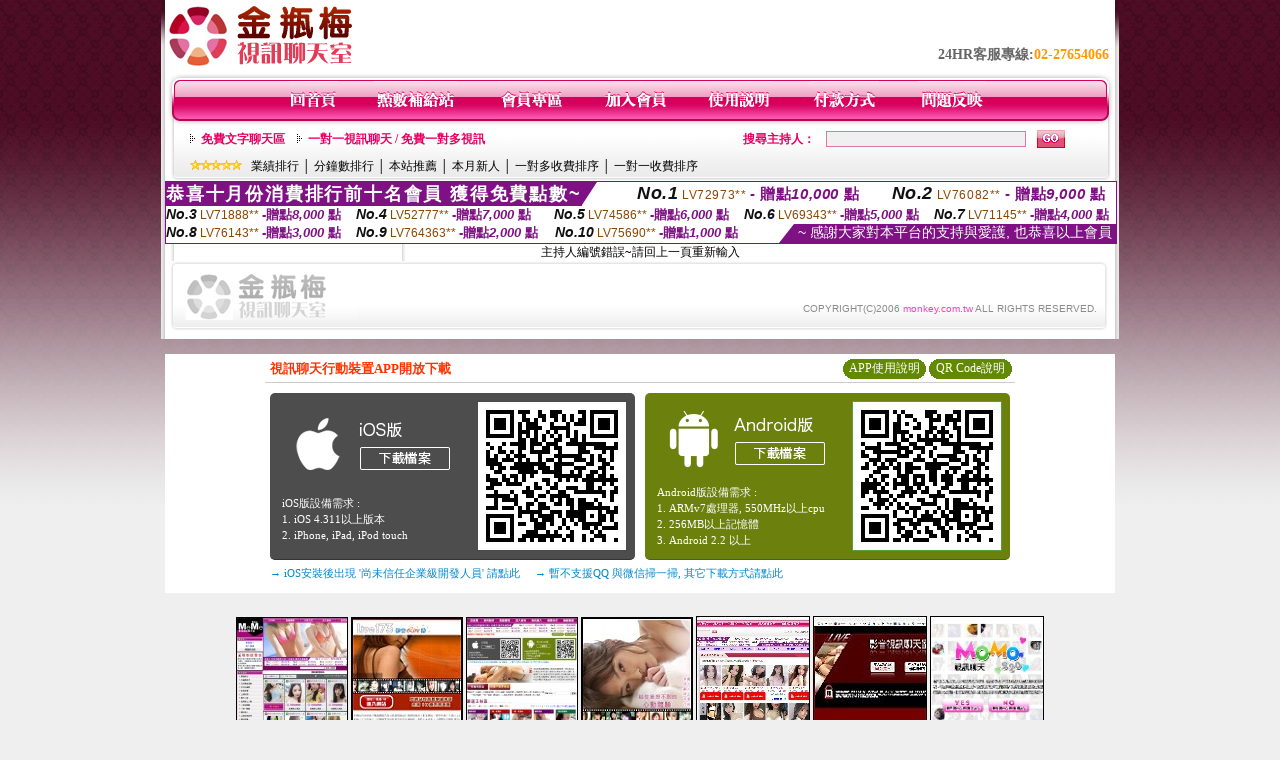

--- FILE ---
content_type: text/html; charset=Big5
request_url: http://monkey.com.tw/index.phtml?PUT=a_show&AID=211874&FID=1592409&R2=&CHANNEL=
body_size: 6914
content:
<html>

<head>
<title>
monkey成人聊天室-免費視訊show-視訊聊天 MOMO520視訊聊天 免費視訊</title>
<meta http-equiv="PICS-Label" content='(PICS-1.1 "http://www.ticrf.org.tw/chinese/html/06-rating-v11.htm" l gen true for "http://monkey.com.tw" r (s 3 l 3 v 3 o 0))'>
<meta http-equiv=content-type content="text/html; charset=big5">
<meta name="Keywords" content="視訊聊天室,視訊交友,視訊聊天交友,視訊聊天美女,視訊影音聊天室,視訊聊天,視訊美女,視訊辣妹,視訊聯盟,聊天室,聊天交友網,模特兒視訊,正妹視訊,免費視訊辣妹聊天室,免費視訊聊天交友網,免費聊天交友,美女視訊,免費視訊辣妹,免費視訊影音,免費視訊美女聊天,免費視訊聊天室,免費視訊,免費影音聊天室,成人網愛聊天室,成人聊天室,成人免費視訊聊天,交友視訊,交友視訊網,美女視訊聊天室,漂亮寶貝視訊聊天,0204視訊交友,影音live秀,影音視訊,辣妹聊天室,辣妹影音,辣妹免費視訊,情色視訊,情色貼圖,UT聊天室
">
<meta name="description" content="live173視訊聊天,影音視訊聊天室,視訊影音,0204視訊聯盟,金瓶梅視訊聊天室,live173影音live秀,MOMO520視訊聊天室,MeMe104影音視訊聊天室,影音視訊聊天室,UThome聊天室視訊">
<style type="text/css"><!--
.text {
	font-size: 12px;
	line-height: 15px;
	color: #000000;
	text-decoration: none;
}

.link {
	font-size: 12px;
	line-height: 15px;
	color: #000000;
	text-decoration: underline;
}

.link_menu {
	font-size: 15px;
	line-height: 24px;
	text-decoration: underline;
}

.SS {font-size: 10px;line-height: 14px;}
.S {font-size: 11px;line-height: 16px;}
.M {font-size: 13px;line-height: 18px;}
.L {font-size: 15px;line-height: 20px;}
.LL {font-size: 17px;line-height: 22px;}


.t01 {
	font-family: "新細明體";
	font-size: 12px;
	color: #FFFFFF;
}
.t02 {
	font-family: "新細明體";
	font-size: 12px;
	line-height: 14px;
	color: #666666;
	text-decoration: underline;
}
.t03 {
	font-family: "新細明體";
	font-size: 12px;
	line-height: 18px;
	color: #000000;
}
.t04 {
	font-family: "新細明體";
	font-size: 12px;
	color: #FF0066;
}
.t05 {
	font-family: "新細明體";
	font-size: 12px;
	color: #000000;
}
.t06 {
	font-family: "新細明體";
	font-size: 12px;
	color: #FFFFFF;
}
.text1{
	font-family: "新細明體";
	font-size: 12px;
	color: #666666;
}
.text2{
	font-family: "新細明體";
	font-size: 15px;
	color: #990033;
}
.text3{
	font-family: "新細明體";
	font-size: 15px;
	color: #000066;
}
.text4{
	font-family: "新細明體";
	font-size: 12px;
	color: #FF6600;
}
.text5 {
	font-family: "新細明體";
	font-size: 15px;
	color: #000000;
}
.text6 {
	font-family: "新細明體";
	font-size: 12px;
	color: #FF6600;
}
.text7 {
	font-family: "新細明體";
	font-size: 15px;
	color: #FFFFFF;
	font-weight: bold;
}
.manu-black12b {
	font-size:12px;
	font-weight:bold;
	color:#000000;
	height:26px;
	text-align:center;
	line-height:24px;
	background-image: url(images/explain_02.gif);
	background-repeat: repeat-x;
	background-position: center center;
	border-left:#ffffff 1px solid;
	border-right:#ffffff 1px solid;
}
.manu-black12b a:link,.manu-black12b a:visited {color:#000000;}
.manu-black12b a:hover {color:#e60163;}

.manu-white12 {
	font-size:12px;
	color:#ffffff;
	text-align:center;
	height:26px;
	line-height:24px;
	background-image: url(images/explain_04.gif);
	background-repeat: repeat-x;
	background-position: center center;
	border-left:#ffffff 1px solid;
	border-right:#ffffff 1px solid;
}
.manu-white12 a:link,.manu-white12 a:visited {color:#ffffff;}
.manu-white12 a:hover {color:#eeeeee;}
.red-16b {font-size: 16px;font-weight: bold;color:#dc0a8f;line-height:30px;}
.red-16c {font-size: 16px;font-weight: bold;color:#f7006b;line-height:30px;}
.txt-gray {overflow:auto;border:#f4f4f4 1px solid;background-color:#f4f4f4;height:16px;color:#666666;font-size:12px;width:99%;height:125px;}
--></style>
<link href="css/main.css" rel="stylesheet" type="text/css" />
<link href="css/index.css" rel="stylesheet" type="text/css" />
<link href="css/zhuchiren.css" rel="stylesheet" type="text/css" />
<link href="css/baoxiang.css" rel="stylesheet" type="text/css" />
<script src='Scripts/AC_RunActiveContent.js' type='text/javascript'></script>
<script language="JavaScript" type="text/JavaScript">
function CHAT_GO(AID,FORMNAME){
document.form1_GO.AID.value=AID;
document.form1_GO.ROOM.value=AID;
document.form1_GO.MID.value=10000;
if(FORMNAME.uname.value=="" || FORMNAME.uname.value.indexOf("請輸入")!=-1)    {
  alert("請輸入暱稱");
  FORMNAME.uname.focus();
}else{
  var AWidth = screen.width-20;
  var AHeight = screen.height-80;
  if( document.all || document.layers ){
  utchat10000=window.open("","utchat10000","width="+AWidth+",height="+AHeight+",resizable=yes,toolbar=no,location=no,directories=no,status=no,menubar=no,copyhistory=no,top=0,left=0");
  }else{
  utchat10000=window.open("","utchat10000","width="+AWidth+",height="+AHeight+",resizable=yes,toolbar=no,location=no,directories=no,status=no,menubar=no,copyhistory=no,top=0,left=0");
  }
  document.form1_GO.uname.value=FORMNAME.uname.value;
  document.form1_GO.sex.value=FORMNAME.sex.value;
  document.form1_GO.submit();
}
}


function CHAT_GO123(AID){
  document.form1_GO.AID.value=AID;
  document.form1_GO.ROOM.value=AID;
  document.form1_GO.MID.value=10000;
  if(document.form1_GO.uname.value=="")    {
    alert("請輸入暱稱");
  }else{
    var AWidth = screen.width-20;
    var AHeight = screen.height-80;
    if( document.all || document.layers ){
    utchat10000=window.open("","utchat10000","width="+AWidth+",height="+AHeight+",resizable=yes,toolbar=no,location=no,directories=no,status=no,menubar=no,copyhistory=no,top=0,left=0");
    }else{
    utchat10000=window.open("","utchat10000","width="+AWidth+",height="+AHeight+",resizable=yes,toolbar=no,location=no,directories=no,status=no,menubar=no,copyhistory=no,top=0,left=0");
    }
    document.form1_GO.submit();
  }
}

function MM_swapImgRestore() { //v3.0
  var i,x,a=document.MM_sr; for(i=0;a&&i<a.length&&(x=a[i])&&x.oSrc;i++) x.src=x.oSrc;
}

function MM_preloadImages() { //v3.0
  var d=document; if(d.images){ if(!d.MM_p) d.MM_p=new Array();
    var i,j=d.MM_p.length,a=MM_preloadImages.arguments; for(i=0; i<a.length; i++)
    if (a[i].indexOf("#")!=0){ d.MM_p[j]=new Image; d.MM_p[j++].src=a[i];}}
}

function MM_findObj(n, d) { //v4.01
  var p,i,x;  if(!d) d=document; if((p=n.indexOf("?"))>0&&parent.frames.length) {
    d=parent.frames[n.substring(p+1)].document; n=n.substring(0,p);}
  if(!(x=d[n])&&d.all) x=d.all[n]; for (i=0;!x&&i<d.forms.length;i++) x=d.forms[i][n];
  for(i=0;!x&&d.layers&&i<d.layers.length;i++) x=MM_findObj(n,d.layers[i].document);
  if(!x && d.getElementById) x=d.getElementById(n); return x;
}

function MM_swapImage() { //v3.0
  var i,j=0,x,a=MM_swapImage.arguments; document.MM_sr=new Array; for(i=0;i<(a.length-2);i+=3)
   if ((x=MM_findObj(a[i]))!=null){document.MM_sr[j++]=x; if(!x.oSrc) x.oSrc=x.src; x.src=a[i+2];}
}


 function aa() {
   if (window.event.ctrlKey)
       {
     window.event.returnValue = false;
         return false;
       }
 }
 function bb() {
   window.event.returnValue = false;
 }
function MM_openBrWindow(theURL,winName,features) { //v2.0
 window.open(theURL,winName,features);
}


//-->
</script>

</head>
<!--body bgcolor=#000000 text=#000000 link=#0000CC vlink=#3987C6 topMargin=5 marginheight=0 marginwidth=0-->
<body>
<center><div id='main'><div id='main-l'><img src='images/mm69-bg-left.gif' width='4' height='50' /></div><div id='main-m'><table width='950' border='0' align='center' cellpadding='0' cellspacing='0' bgcolor='#FFFFFF'><tr><td width='235' height='70' align='left' valign='middle'><img src='images/mm69_logo.gif' width='235' height='66' /></td><td width='715' align='right' valign='bottom'><span class='black14-b'>24HR客服專線:</span><span class='tel-b'>02-27654066</span>&nbsp;&nbsp;</td></tr><tr><td colspan='2' align='left' valign='middle'><img src='images/mm69_05.gif' width='950' height='10' /></td></tr></table><table width='950' border='0' align='center' cellpadding='0' cellspacing='0' bgcolor='#FFFFFF'><tr><td width='16' align='left' background='images/mm69_08.gif'><img src='images/mm69_07.gif' width='16' height='41' /></td><td width='919' background='images/mm69_08.gif'><table width='730' border='0' align='center' cellpadding='0' cellspacing='0'><tr><td align='center'><a href='./index.phtml?FID=1592409'><img src='images/mm69_10.gif' width='49' height='41' border='0' /></a></td><td align='center'><img src='images/mm69_08.gif' width='1' height='41' /></td><td align='center'><a href='/PAY1/?UID=&FID=1592409' TARGET='_blank'><img src='images/mm69_12.gif' width='83' height='41' /></a></td><td align='center'><img src='images/mm69_08.gif' width='1' height='41' /></td><td align='center'><a href='./index.phtml?PUT=up_logon&FID=1592409'><img src='images/mm69_14.gif' width='67' height='41' border='0' /></a></td><td align='center'><img src='images/mm69_08.gif' width='1' height='41' /></td><td align='center'><a href='./index.phtml?PUT=up_reg&s=1&FID=1592409'><img src='images/mm69_16.gif' width='67' height='41' border='0' /></a></td><td align='center'><img src='images/mm69_08.gif' width='1' height='41' /></td><td align='center'><a href='./index.phtml?PUT=faq&FID=1592409'><img src='images/mm69_18.gif' width='66' height='41' border='0' /></a></td><td align='center'><img src='images/mm69_08.gif' width='1' height='41' /></td><td align='center'><a href='./index.phtml?PUT=pay_doc1&FID=1592409'><img src='images/mm69_20.gif' width='69' height='41' border='0' /></a></td><td align='center'><img src='images/mm69_08.gif' width='1' height='41' /></td><td align='center'><a href='./index.phtml?PUT=mailbox&FID=1592409'><img src='images/mm69_22.gif' width='68' height='41' border='0' /></a></td></tr></table></td><td width='15' align='right' background='images/mm69_08.gif'><img src='images/mm69_24.gif' width='15' height='41' /></td></tr></table><SCRIPT language='JavaScript'>function CHECK_SEARCH_KEY(FORMNAME){var error;if (FORMNAME.KEY_STR.value.length<2){alert('您輸入的搜尋字串必需多於 2 字元!!');FORMNAME.KEY_STR.focus();return false;}return true;}</SCRIPT><table width='950' height='60' border='0' align='center' cellpadding='0' cellspacing='0'><tr><td valign='middle' class='top-bg'><table width='900' border='0' align='center' cellpadding='0' cellspacing='0'><tr><form name='SEARCHFORM' action='./index.phtml' align=center method=POST onSubmit='return CHECK_SEARCH_KEY(SEARCHFORM);'><input type=hidden name='PUT' value=''><input type=hidden name='FID' value='1592409'><td width='368' height='30' align='left' class='red12-b'><img src='images/mm69-jt.gif' width='5' height='9' />&nbsp;&nbsp;<a href='./index.phtml?CHANNEL=R51&FID=1592409'>免費文字聊天區</a>&nbsp;&nbsp;&nbsp;&nbsp;<img src='images/mm69-jt.gif' width='5' height='9' />&nbsp;&nbsp;<a href='./index.phtml?CHANNEL=R54&FID=1592409'>一對一視訊聊天 / 免費一對多視訊</a></td><td width='257' align='right' class='red12-b'>搜尋主持人：</td><td width='222' align='center'><input name='KEY_STR' type='text' class='input-red-border' VALUE='' /></td><td width='53' align='left'><input type='image' src='images/mm69_go.gif' width='28' height='18' /></td></form></tr><tr><td colspan='4' class='black12'><img src='images/mm69-star.gif' width='52' height='10' />&nbsp;&nbsp;&nbsp;<a href='./index.phtml?PUT=A_SORT&SORT=N&ON=1&FID=1592409'>業績排行</a> │ <a href='./index.phtml?PUT=A_SORT&SORT=N1&ON=1&FID=1592409'>分鐘數排行</a> │ <a href='./index.phtml?PUT=A_SORT&SORT=HOT&ON=1&FID=1592409'>本站推薦</a> │ <a href='./index.phtml?PUT=A_SORT&SORT=NEW&ON=1&FID=1592409'>本月新人</a> │ <a href='./index.phtml?PUT=A_SORT&SORT=R6&ON=1&FID=1592409'>一對多收費排序</a> │ <a href='./index.phtml?PUT=A_SORT&SORT=R7&ON=1&FID=1592409'>一對一收費排序</a></td></tr></table></td></tr></table><table width='0' border='0' cellpadding='0' cellspacing='0'><TR><TD></TD></TR><form method='POST' action='/V4/index.phtml'  target='utchat10000' name='form1_GO'><input type='HIDDEN' name='uname' value=''><input type='HIDDEN' name='password' value=''><input type='HIDDEN' name='sex' value=''><input type='HIDDEN' name='sextype' value=''><input type='HIDDEN' name='age' value=''><input type='HIDDEN' name='MID' value='1592409'><input type='HIDDEN' name='UID' value=''><input type='HIDDEN' name='ROOM' value='211874'><input type='HIDDEN' name='AID' value='211874'><input type='HIDDEN' name='FID' value='1592409'><input type='HIDDEN' name='ACTIONTYPE' value='AUTO'></form></TABLE><SCRIPT>
function CHATGO(AID,ACTIONTYPE){
  //document.FORM_GO_CHAT.ACTIONTYPE.value=ACTIONTYPE;
  //document.FORM_GO_CHAT.AID.value=AID;
  //document.FORM_GO_CHAT.ROOM.value=AID;
  //document.FORM_GO_CHAT.MID.value=10000;
  var AW = screen.availWidth;
  var AH = screen.availHeight;
 if( document.all || document.layers ){
   utchat10000=window.open('./V4MEIMEI69/index.phtml?ACTIONTYPE='+ACTIONTYPE+'&MID=10000&ROOM='+AID+'&AID='+AID+'&FID=1592409','utchat10000','width='+AW+',height='+AH+',resizable=yes,toolbar=no,location=no,directories=no,status=no,menubar=no,copyhistory=no,top=0,left=0,scrollbars=yes');
 }else{
   utchat10000=window.open('./V4MEIMEI69/index.phtml?ACTIONTYPE='+ACTIONTYPE+'&MID=10000&ROOM='+AID+'&AID='+AID+'&FID=1592409','utchat10000','width='+AW+',height='+AH+',resizable=yes,toolbar=no,location=no,directories=no,status=no,menubar=no,copyhistory=no,top=0,left=0,scrollbars=yes');
 }}</SCRIPT><table width='0' border='0' cellpadding='0' cellspacing='0'><TR><TD></TD></TR>
<form method='GET' action='./V4MEIMEI69/index.phtml'  target='utchat10000' name='FORM_GO_CHAT'>
<input type='HIDDEN' name='uname' value=''>
<input type='HIDDEN' name='password' value=''>
<input type='HIDDEN' name='sex' value=''>
<input type='HIDDEN' name='sextype' value=''>
<input type='HIDDEN' name='age' value=''>
<input type='HIDDEN' name='NICKNAME' value=''><input type='HIDDEN' name='USERID' value=''><input type='HIDDEN' name='USER_PASSWORD' value=''><input type='HIDDEN' name='ACTIONTYPE' value=''><input type='HIDDEN' name='MID' value='1592409'>
<input type='HIDDEN' name='UID' value=''>
<input type='HIDDEN' name='ROOM' value='211874'>
<input type='HIDDEN' name='AID' value='211874'>
<input type='HIDDEN' name='FID' value='1592409'>
</form></TABLE><div style="margin: auto;width: 950px;border:1px solid #7f1184; font-family:Helvetica, Arial, 微軟正黑體 ,sans-serif;font-size: 13px; background-color: #ffffff">
<table border="0" cellpadding="0" cellspacing="0" width="100%">
            <tr>
              <td align="left" valign="top">
                <table border="0" cellpadding="0" cellspacing="0" height="23">
                  <tr>
                    <td height="23" bgcolor="#7f1184"><b style="letter-spacing:0.1em;color:#FFFFFF;font-size:18px"> 恭喜十月份消費排行前十名會員 獲得免費點數~</b></td>
                    <td align="left" valign="top" width="15">
                      <div style="border-style:solid;border-width: 23px 15px 0 0;border-color: #7e1184 transparent transparent transparent;"></div>
                    </td>
                  </tr>
                </table>
              </td>
              <td align="left" style="letter-spacing:0.05em">
                <b style="color:#111111;font-size:18px"><em>No.1</em></b>&nbsp;<span style="color:#8c4600">LV72973**</span>
                <b style="color:#7f1184;font-size:15px"> - 贈點<em>10,000</em> 點</b>
              </td>
              <td align="center" style="letter-spacing:0.05em">
                <b style="color:#111111;font-size:18px"><em>No.2</em></b>&nbsp;<span style="color:#8c4600">LV76082**</span>
                <b style="color:#7f1184;font-size:15px"> - 贈點<em>9,000</em> 點</b>
              </td>
            </tr>
          </table>
          <table border="0" cellpadding="0" cellspacing="0" width="100%">
            <tr>
              <td width="20%">
                <b style="color:#111111;font-size:14px"><em>No.3</em></b>&nbsp;<span style="color:#8c4600;font-size:12px">LV71888**</span>
                <b style="color:#7f1184;font-size:13px"> -贈點<em>8,000</em> 點</b>
              </td>
              <td width="20%">
                <b style="color:#111111;font-size:14px"><em>No.4</em></b>&nbsp;<span style="color:#8c4600;font-size:12px">LV52777**</span>
                <b style="color:#7f1184;font-size:13px"> -贈點<em>7,000</em> 點</b>
              </td>
              <td align="center" width="20%">
                <b style="color:#111111;font-size:14px"><em>No.5</em></b>&nbsp;<span style="color:#8c4600;font-size:12px">LV74586**</span>
                <b style="color:#7f1184;font-size:13px"> -贈點<em>6,000</em> 點</b>
              </td>
              <td align="center">
                <b style="color:#111111;font-size:14px"><em>No.6</em></b>&nbsp;<span style="color:#8c4600;font-size:12px">LV69343**</span>
                <b style="color:#7f1184;font-size:13px"> -贈點<em>5,000</em> 點</b>
              </td>
              <td align="center">
                <b style="color:#111111;font-size:14px"><em>No.7</em></b>&nbsp;<span style="color:#8c4600;font-size:12px">LV71145**</span>
                <b style="color:#7f1184;font-size:13px"> -贈點<em>4,000</em> 點</b>
              </td>
            </tr>
          </table>
          <table border="0" cellpadding="0" cellspacing="0" width="100%">
            <tr>
              <td width="20%">
                <b style="color:#111111;font-size:14px"><em>No.8</em></b>&nbsp;<span style="color:#8c4600;font-size:12px">LV76143**</span>
                <b style="color:#7f1184;font-size:13px"> -贈點<em>3,000</em> 點</b>
              </td>
              <td width="20%">
                <b style="color:#111111;font-size:14px"><em>No.9</em></b>&nbsp;<span style="color:#8c4600;font-size:12px">LV764363**</span>
                <b style="color:#7f1184;font-size:13px"> -贈點<em>2,000</em> 點</b>
              </td>
              <td align="center">
                <b style="color:#111111;font-size:14px"><em>No.10</em></b>&nbsp;<span style="color:#8c4600;font-size:12px">LV75690**</span>
                <b style="color:#7f1184;font-size:13px"> -贈點<em>1,000</em> 點</b>
              </td>
              <td align="right" valign="bottom">
                <table border="0" cellpadding="0" cellspacing="0">
                  <tr>
                    <td align="right" valign="top" width="15">
                      <div style="border-style: solid;border-width:0 0 19px 15px;border-color: transparent transparent #7e1184 transparent;"></div>
                    </td>
                    <td bgcolor="#7f1184" style="color:#FFFFFF;font-size:14px">&nbsp;~ 感謝大家對本平台的支持與愛護, 也恭喜以上會員&nbsp;</td>
                  </tr>
                </table>
              </td>
            </tr>
          </table>
        </div>
主持人編號錯誤~請回上一頁重新輸入<table width='940' border='0' align='center' cellpadding='0' cellspacing='0'><tr><td width='14' align='left' background='images/mm69_123.gif'><img src='images/mm69_121.gif' width='14' height='70' /></td><td width='173' align='left' background='images/mm69_123.gif'><a href='#'><img src='images/mm69_126.gif' width='173' height='48' border='0' /></a></td><td align='right' valign='bottom' background='images/mm69_123.gif' class='copyright'>COPYRIGHT(C)2006 <font color='#fe3ebb'>monkey.com.tw</font> ALL RIGHTS RESERVED.</td><td width='13' align='left'><img src='images/mm69_124.gif' width='11' height='70' /></td></tr></table><table width='100%' height='8' border='0' cellpadding='0' cellspacing='0' bgcolor='#FFFFFF'><tr><td></td></tr></table></div><div id='main-r'><img src='images/mm69-bg-right.gif' width='4' height='50' /></div><div class='clear'></div></div><BR><table width='950' border='0' bordercolor='#ff0000' align='center' cellpadding='1' cellspacing='1' bgcolor='#FFFFFF'><TR><TD><table border='0' cellspacing='0' cellpadding='0' align='CENTER' bgcolor='#FFFFFF' width='750'>
<tr>
<td bgcolor='#ffffff' >

<!--APP下載-->
<table width='750' border='0' align='center' cellpadding='3' cellspacing='0' bgcolor='#FFFFFF' style='border-bottom:1px solid #CCCCCC'>
<tr>
<td width='50%' style='padding-left:5px;'><strong><font color='#FF3300' class='M'>視訊聊天行動裝置APP開放下載</font></strong></td>
<td width='50%'>
<table border='0' align='right' cellpadding='0' cellspacing='0' bgcolor='#FFFFFF'>
<tr><td width='83' height='20' align='center' background='/APK/images/app_btnbg.gif'><a href='/APK/app.phtml' target='_blank' style='font-size:12px; color:#FFFFFF'>APP使用說明</a></td><td>&nbsp;</td><td width='83' height='20' align='center' background='/APK/images/app_btnbg.gif'><a href='/APK/qrcode.phtml' target='_blank' style='font-size:12px; color:#FFFFFF'>QR Code說明</a></td></tr>
</table>
</td>
</tr>
</table>
<table width='750' border='0' align='center' cellpadding='0' cellspacing='0' style='margin:5px auto;'>
<tr>
<td width='50%' style='padding:5px'>
<table width='100%' align='right' bgcolor='#4d4d4d' style='border-bottom: 1px solid #333333;border-radius: 5px;'>
<tr>
<td align='center' valign='middle'><a href='/APK/?O=&FID=1592409' target='_top'><img src='/APK/images/iosapp_btn.png' border='0'></a></td>
<!--td width='135' rowspan='2'><a href='/APK/?O=&FID=1592409' target='_top'><img src='/APK/U69/PNG/IOS/AAWEB388.png' width='' height='' style='border:1px solid #4c4c4c;margin:5px'></a></td -->
<td width='135' rowspan='2'><a href='/APK/?O=IOS&WEBID=U69&FID=1592409' target='_top'><img src='/APK/U69/PNG/IOS/AAWEB388.png' width='' height='' style='border:1px solid #4c4c4c;margin:5px'></a></td>
</tr>
<tr><td align='left' valign='top' style='padding:0 10px;color:#ffffff' class='S'>iOS版設備需求 :<br>1. iOS 4.311以上版本<br>2. iPhone, iPad, iPod touch</td></tr>
</table>
</td>
<td width='50%' align='right'style='padding:5px'>
<table width='100%' align='left' bgcolor='#6c800d' style='border-bottom: 1px solid #3c6626;border-radius: 5px;'>
<tr>
<td align='center' valign='middle'><a href='/APK/?O=&FID=1592409' target='_top'><img src='/APK/images/androidapp_btn.png' border='0'></A></td>
<td width='135' rowspan='2'><a href='/APK/?O=AN&WEBID=U69&FID=1592409' target='_top'><img src='/APK/U69/PNG/AN/AAWEB388.png' width='' height='' style='border:1px solid #5d9c3b;margin:5px'></a></td>
</tr>
<tr><td align='left' valign='top' style='padding:0 10px;color:#ffffff' class='S'>Android版設備需求 : <br>1. ARMv7處理器, 550MHz以上cpu<br>2. 256MB以上記憶體<br>3. Android 2.2 以上</td></tr>
</table>
</td>
</tr>
<tr>
<td align='left' class='S' colspan='2' style='padding:0 5px 5px 5px'>
<a href='/APK/faq.phtml#faq1-09' style='color:#0088cc' target='_blank'> → iOS安裝後出現 '尚未信任企業級開發人員' 請點此</a> &nbsp;&nbsp;&nbsp;
<a href='/APK/faq.phtml#faq1-10' style='color:#0088cc' target='_blank'> → 暫不支援QQ 與微信掃一掃, 其它下載方式請點此</a><br>
</td>
</tr>
</table>
<!--APP下載end-->

</td>
</tr>
</table>
</TD></TR></TABLE><TABLE><TR><TD><CENTER>


<style>
a{text-decoration:none}

</style>




<div align=center>

　<table bordero=0 width=559 id=table11 cellspacing=1>
	<tr>
		<td align=center width=0%>
		<table border=0 id=table12 cellpadding=0 cellspacing=3>
			<tr>
				<td align=center>
     
	<a href=http://www.meimei104.com.tw/ target=_blank>
				<img
      border=0 width=112 height=112 
      src=http://0204.net/001.jpg></a></td>
				<td align=center>
				<a href=http://www.live173.com.tw/ target=_blank>
				<img
      border=0 width=112 height=112 
      src=http://0204.net/002.jpg></a></td>
				<td align=center>
				<a href=http://www.chat.com.tw/ target=_blank>
				<img
      border=0 width=112 height=112 
      src=http://0204.net/003.jpg></a></td>
				<td align=center><a href=http://www.yam.tv/ target=_blank>
				<img
      border=0 width=112 height=112 
      src=http://0204.net/004.jpg></a></td>
				<td align=center>
				<a href=http://www.mmm.com.tw/ target=_blank>
				<img
      border=0 width=114 height=114 
      src=http://0204.net/005.jpg></a></td>
				<td align=center><a href=http://18x.com.tw/ target=_blank>
				<img
      border=0 width=114 height=114 
      src=http://0204.net/008.jpg></a></td>
				<td align=center>
				<a target=_blank href=http://momo520.tv/>
				<img
      border=0 width=114 height=114 
      src=http://0204.net/007.jpg></a></td>
			</tr>
		</table>
		</td>
	</tr>
	<tr>
		<td align=center width=0%>
		<table border=0 id=table13 cellspacing=0 cellpadding=0>
			<tr>
				<td>
				<p align=center><a
    href=http://www.live173.com.tw target=_blank>
	<img border=0 width=427 height=74
 src=http://0204.net/173.jpg align=absmiddle></a></td>
				<td>
				<p align=center><a href=http://www.176.com.tw/
    target=_blank>
	<img
    border=0 width=427 height=77 
    src=http://0204.net/176.jpg></a></td>
			</tr>
		</table>
		</td>
	</tr>
	<tr>
		<td align=center width=0%>
		<table border=0 id=table14 cellspacing=5 cellpadding=5 width=100%>
			<tr>
				<td align=center width=199>
				<a target=_blank href=http://www.173.show>
				<span style=font-size: 11pt>173成人影音秀</span></a></td>
				<td align=center><a target=_blank href=http://www.meimei.com.tw/>
				<span style=font-size: 11pt>MeiMei</span><span style=font-size: 11pt>成人聊天室</span></a></td>
				<td align=center>
				<a href=http://www.oishow.com.tw/ target=_blank>
				<span style=font-size: 11pt>辣妹影音</span></a></td>
				<td align=center width=170>
		
		<a target=_blank href=http://www.hbo.com.tw/>
		<span style=font-size: 11pt>HBO免費視訊聊天</span></a></td>
			</tr>
			<tr>
				<td align=center width=199>
				<a target=_blank href=http://www.uthome.tv>
				<span style=font-size: 11pt>UThome</span><span style=font-size: 11pt>視訊聊天室</span></a></td>
				<td align=center><a href=http://ttt.com.tw/ target=_blank>
				<span style=font-size: 11pt>TTT</span><span style=font-size: 11pt>影音視訊</span></a></td>
				<td align=center>
		
		<a target=_blank href=http://www.18x.com.tw/>
		<span style=font-size: 11pt>18X成人視訊聊天室</span></a></td>
				<td align=center width=170><a target=_blank href=http://www.love173.com>
				<span style=font-size: 11pt>love173影音聊天室</span></a></td>
			</tr>
			<tr>
				<td align=center width=199><a target=_blank href=http://i-part.tv/>
				<span style=font-size: 11pt>愛情公寓聊天室</span></a></td>
				<td align=center><a href=http://www.hi99.tv/ target=_blank>
				<span style=font-size: 11pt>美女視訊聊天室</span></a></td>
				<td align=center><a href=http://www.aadx.com>
				<span style=font-size: 11pt>免費視訊辣妹</span></a></td>
				<td align=center width=170>
		
		<a target=_blank href=http://www.6cn.tv/><span style=font-size: 11pt>六間房視訊聊天室</span></a></td>
			</tr>
			<tr>
				<td align=center width=199><a href=http://www.meimeitalk.com.tw target=_blank>
				<span style=font-size: 11pt>MeiMei</span><span style=font-size: 11pt>影音視訊</span></a></td>
				<td align=center><a target=_blank href=http://www.man.com.tw/>
				<span style=font-size: 11pt>免費辣妹聊天室</span></a></td>
				<td align=center><a href=http://www.utv.com.tw/ target=_blank>
				<span style=font-size: 11pt>UTV</span><span style=font-size: 11pt>免費聊天室</span></a></td>
				<td align=center width=170><a href=http://www.atv.com.tw/ target=_blank>
				<span style=font-size: 11pt>ATV情人視訊網</span></a></td>
			</tr>
			<tr>
				<td align=center width=199>
				<a target=_blank href=http://www.5168.tv>
				<span style=font-size: 11pt>5168視訊聊天室</span></a></td>
				<td align=center>
		
		<a target=_blank href=http://www.kiss173.com.tw>
		<span style=font-size: 11pt>KISS成人影音聊天</span></a></td>
				<td align=center>
		
		<a target=_blank href=http://www.talk520.com.tw/>
		<span style=font-size: 11pt>520直播聊天室</span></a></td>
				<td align=center width=170>
		
		<a target=_blank href=http://www.173live.com.tw/>
		<span style=font-size: 11pt>173影音視訊聊天室</span></a></td>
			</tr>
			<tr>
				<td align=center width=199>
		<a target=_blank href=http://www.showlive.com.tw/>
		<span style=font-size: 11pt>SHOWLIVE</span><span style=font-size: 11pt>正妹視訊</span></a></td>
				<td align=center><a href=http://www.momo520.tv target=_blank>
				<span style=font-size: 11pt>MOMO520視訊聊天</span></a></td>
				<td align=center><a href=http://www.catv.com.tw/ target=_blank>
				<span style=font-size: 11pt>catv</span><span style=font-size: 11pt>視訊聊天</span></a></td>
				<td align=center width=170>
				<a target=_blank href=http://www.meimei69.com.tw/>
				<span style=font-size: 11pt>meimei69成人聊天</span></a></td>
			</tr>
			<tr>
				<td align=center width=199>
		<a target=_blank href=http://www.ppp.com.tw/>
		<span style=font-size: 11pt>3P免費直播視訊</span></a></td>
				<td align=center>
		
		<a target=_blank href=http://www.jpsm.com/>
		<span style=font-size: 11pt>免費直播聊天室</span></a></td>
				<td align=center>
		
		<a target=_blank href=http://www.java.com.tw/>
		<span style=font-size: 11pt>美女直播視訊聊天室</span></a></td>
				<td align=center width=170>
      <p align=center style=text-align:center>
		
		<a target=_blank href=http://www.ioshow.com.tw>
		<span style=font-size: 11pt>ioshow影音聊天室</span></a></p>
      			</td>
			</tr>
			<tr>
				<td align=center width=199>
      <p align=center style=text-align:center>
				<a target=_blank href=http://www.95live.com.tw/>
				<span style=font-size: 11pt>95live成人聊天室</span></a></p></td>
				<td align=center><a target=_blank href=http://www.live176.com/>
				<span style=font-size: 11pt>Live176一起聊</span></a></td>
				<td align=center><a href=http://www.ishow.com.tw/ target=_blank>
				<span style=font-size: 11pt>ishow</span><span style=font-size: 11pt>愛秀影音</span></a></td>
				<td align=center width=170>
      			<a target=_blank href=http://www.hinet.tv>
				<span style=font-size: 11pt>Hinet免費直播視訊</span></a></td>
			</tr>
			<tr>
				<td align=center width=199><a href=http://www.941hd.com.tw/ target=_blank>
				<span style=font-size: 11pt>941HD視訊交友</span></a></td>
				<td align=center>
				<a target=_blank href=http://www.yam.tv>
				<span style=font-size: 11pt>YAM免費直播視訊</span></a></td>
				<td align=center>
				<a target=_blank href=http://meimei104.com.tw/>
				<span style=font-size: 11pt>MeiMei104影音視訊</span></a></td>
				<td align=center width=170>
      <p align=center style=text-align:center>
				<a target=_blank href=http://www.life173.com/>
				<span style=font-size: 11pt>life173免費視訊</span></a></p>
      			</td>
			</tr>
			<tr>
				<td align=center width=199><a href=http://www.av57.com.tw/ target=_blank>
				<span style=font-size: 11pt>AV視訊聊天</span></a></td>
				<td align=center><a target=_blank href=http://www.mmhv.com/>
				<span style=font-size: 11pt>辣妹主播視訊</span></a></td>
				<td align=center>
				<a target=_blank href=http://www.mmm.com.tw/><span style=font-size: 11pt>MMM</span><span style=font-size: 11pt>直播視訊聊天</span></a></td>
				<td align=center width=170>
		<a target=_blank href=http://www.173live.com>
		<span style=font-size: 11pt>免費情色視訊</span></a></td>
			</tr>
			<tr>
				<td align=center width=199>
				<a target=_blank href=http://www.chat520.com>
				<span style=font-size: 11pt>chat520成人聊天室</span></a></td>
				<td align=center>
						
				<a target=_blank href=http://www.321.com.tw/>
				<span style=font-size: 11pt>321成人聊天室</span></a></td>
				<td align=center>
				<a target=_blank href=http://www.utv.com.tw>
				<span style=font-size: 11pt>UTV</span><span style=font-size: 11pt> 成人聊天室</span></a></td>
				<td align=center width=170>
		
		<a target=_blank href=http://www.live104.com/>
		<span style=font-size: 11pt>live104影音聊天室</span></a></td>
			</tr>
			<tr>
				<td align=center width=199>
				<a target=_blank href=http://www.liveshow.blog>
				<span style=font-size: 11pt>liveshow視訊聊天</span></a></td>
				<td align=center><a target=_blank href=http://www.080.tv>
				<span style=font-size: 11pt>080免費影音live秀</span></td>
				<td align=center>
				<a target=_blank href=http://www.1766.com.tw/>
				<span style=font-size: 11pt>一起聊聊辣妹影音</span></a></td>
				<td align=center width=170>
		
		<a target=_blank href=http://www.taiwan.chat//>
				<span style=font-size: 11pt>台灣辣妹聊天室</span></a></td>
			</tr>
			<tr>
				<td align=center width=199>
				<a target=_blank href=http://www.meme直播.com>
				<span style=font-size: 11pt>meme直播成人聊天</span></a></td>
				<td align=center>
				<a target=_blank href=http://www.18x.show/>
				<span style=font-size: 11pt>18秀成人聊天室</span></a></td>
				<td align=center>
				<a target=_blank href=http://www.0204.com.tw>
				<span style=font-size: 11pt>0204寶貝視訊聊天</span></a></td>
				<td align=center width=170><a target=_blank href=http://www.cam104.com.tw>
				<span style=font-size: 11pt>cam104 成人聊天室</span></a></td>
			</tr>
		</table>
		</td>
	</tr>
	<tr>
		<td width=0% align=center><font size=1px color=#FFFFFF >live173視訊聊天,影音視訊聊天室,視訊影音,0204視訊聯盟,金瓶梅視訊聊天室,live173影音live秀,MOMO520視訊聊天室,MeMe104影音視訊聊天室,影音視訊聊天室,UThome聊天室視訊,視訊聊天室,視訊交友,視訊聊天交友,視訊聊天美女,視訊影音聊天室,視訊聊天,視訊美女,視訊辣妹,視訊聯盟,聊天室,聊天交友網,模特兒視訊,正妹視訊,免費視訊辣妹聊天室,免費視訊聊天交友網,免費聊天交友,美女視訊,免費視訊辣妹,免費視訊影音,免費視訊美女聊天,免費視訊聊天室,免費視訊,免費影音聊天室,成人網愛聊天室,成人聊天室,成人免費視訊聊天,交友視訊,交友視訊網,美女視訊聊天室,漂亮寶貝視訊聊天,0204視訊交友,影音live秀,影音視訊,辣妹聊天室,辣妹影音,辣妹免費視訊,情色視訊,UT聊天室</font></td>
	</tr></table></div>
<CENTER>LIVE173:影音視訊聊天室</CENTER></TD></TR></TABLE></body></html>